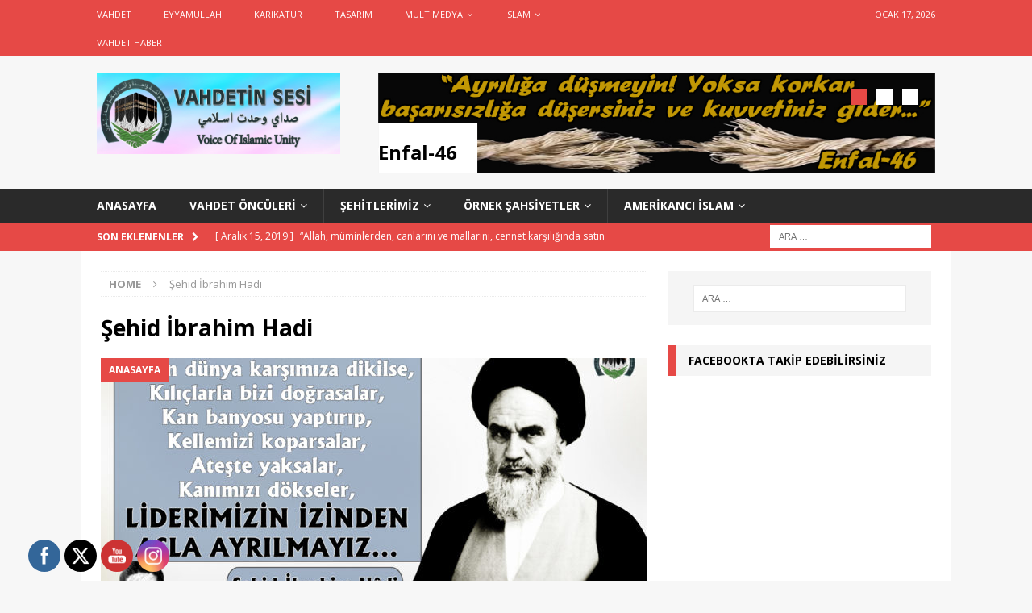

--- FILE ---
content_type: text/html; charset=UTF-8
request_url: http://vahdetinsesi.com/tag/sehid-ibrahim-hadi/
body_size: 15184
content:
<!DOCTYPE html>
<html class="no-js mh-one-sb" lang="tr">
<head>
<meta charset="UTF-8">
<meta name="viewport" content="width=device-width, initial-scale=1.0">
<link rel="profile" href="http://gmpg.org/xfn/11" />
<title>Şehid İbrahim Hadi &#8211; Vahdetin Sesi</title>
<meta name='robots' content='max-image-preview:large' />
	<style>img:is([sizes="auto" i], [sizes^="auto," i]) { contain-intrinsic-size: 3000px 1500px }</style>
	<link rel='dns-prefetch' href='//fonts.googleapis.com' />
<link rel="alternate" type="application/rss+xml" title="Vahdetin Sesi &raquo; akışı" href="http://vahdetinsesi.com/feed/" />
<link rel="alternate" type="application/rss+xml" title="Vahdetin Sesi &raquo; yorum akışı" href="http://vahdetinsesi.com/comments/feed/" />
<link rel="alternate" type="application/rss+xml" title="Vahdetin Sesi &raquo; Şehid İbrahim Hadi etiket akışı" href="http://vahdetinsesi.com/tag/sehid-ibrahim-hadi/feed/" />
<script type="text/javascript">
/* <![CDATA[ */
window._wpemojiSettings = {"baseUrl":"https:\/\/s.w.org\/images\/core\/emoji\/16.0.1\/72x72\/","ext":".png","svgUrl":"https:\/\/s.w.org\/images\/core\/emoji\/16.0.1\/svg\/","svgExt":".svg","source":{"concatemoji":"http:\/\/vahdetinsesi.com\/wp-includes\/js\/wp-emoji-release.min.js?ver=6.8.3"}};
/*! This file is auto-generated */
!function(s,n){var o,i,e;function c(e){try{var t={supportTests:e,timestamp:(new Date).valueOf()};sessionStorage.setItem(o,JSON.stringify(t))}catch(e){}}function p(e,t,n){e.clearRect(0,0,e.canvas.width,e.canvas.height),e.fillText(t,0,0);var t=new Uint32Array(e.getImageData(0,0,e.canvas.width,e.canvas.height).data),a=(e.clearRect(0,0,e.canvas.width,e.canvas.height),e.fillText(n,0,0),new Uint32Array(e.getImageData(0,0,e.canvas.width,e.canvas.height).data));return t.every(function(e,t){return e===a[t]})}function u(e,t){e.clearRect(0,0,e.canvas.width,e.canvas.height),e.fillText(t,0,0);for(var n=e.getImageData(16,16,1,1),a=0;a<n.data.length;a++)if(0!==n.data[a])return!1;return!0}function f(e,t,n,a){switch(t){case"flag":return n(e,"\ud83c\udff3\ufe0f\u200d\u26a7\ufe0f","\ud83c\udff3\ufe0f\u200b\u26a7\ufe0f")?!1:!n(e,"\ud83c\udde8\ud83c\uddf6","\ud83c\udde8\u200b\ud83c\uddf6")&&!n(e,"\ud83c\udff4\udb40\udc67\udb40\udc62\udb40\udc65\udb40\udc6e\udb40\udc67\udb40\udc7f","\ud83c\udff4\u200b\udb40\udc67\u200b\udb40\udc62\u200b\udb40\udc65\u200b\udb40\udc6e\u200b\udb40\udc67\u200b\udb40\udc7f");case"emoji":return!a(e,"\ud83e\udedf")}return!1}function g(e,t,n,a){var r="undefined"!=typeof WorkerGlobalScope&&self instanceof WorkerGlobalScope?new OffscreenCanvas(300,150):s.createElement("canvas"),o=r.getContext("2d",{willReadFrequently:!0}),i=(o.textBaseline="top",o.font="600 32px Arial",{});return e.forEach(function(e){i[e]=t(o,e,n,a)}),i}function t(e){var t=s.createElement("script");t.src=e,t.defer=!0,s.head.appendChild(t)}"undefined"!=typeof Promise&&(o="wpEmojiSettingsSupports",i=["flag","emoji"],n.supports={everything:!0,everythingExceptFlag:!0},e=new Promise(function(e){s.addEventListener("DOMContentLoaded",e,{once:!0})}),new Promise(function(t){var n=function(){try{var e=JSON.parse(sessionStorage.getItem(o));if("object"==typeof e&&"number"==typeof e.timestamp&&(new Date).valueOf()<e.timestamp+604800&&"object"==typeof e.supportTests)return e.supportTests}catch(e){}return null}();if(!n){if("undefined"!=typeof Worker&&"undefined"!=typeof OffscreenCanvas&&"undefined"!=typeof URL&&URL.createObjectURL&&"undefined"!=typeof Blob)try{var e="postMessage("+g.toString()+"("+[JSON.stringify(i),f.toString(),p.toString(),u.toString()].join(",")+"));",a=new Blob([e],{type:"text/javascript"}),r=new Worker(URL.createObjectURL(a),{name:"wpTestEmojiSupports"});return void(r.onmessage=function(e){c(n=e.data),r.terminate(),t(n)})}catch(e){}c(n=g(i,f,p,u))}t(n)}).then(function(e){for(var t in e)n.supports[t]=e[t],n.supports.everything=n.supports.everything&&n.supports[t],"flag"!==t&&(n.supports.everythingExceptFlag=n.supports.everythingExceptFlag&&n.supports[t]);n.supports.everythingExceptFlag=n.supports.everythingExceptFlag&&!n.supports.flag,n.DOMReady=!1,n.readyCallback=function(){n.DOMReady=!0}}).then(function(){return e}).then(function(){var e;n.supports.everything||(n.readyCallback(),(e=n.source||{}).concatemoji?t(e.concatemoji):e.wpemoji&&e.twemoji&&(t(e.twemoji),t(e.wpemoji)))}))}((window,document),window._wpemojiSettings);
/* ]]> */
</script>
<style id='wp-emoji-styles-inline-css' type='text/css'>

	img.wp-smiley, img.emoji {
		display: inline !important;
		border: none !important;
		box-shadow: none !important;
		height: 1em !important;
		width: 1em !important;
		margin: 0 0.07em !important;
		vertical-align: -0.1em !important;
		background: none !important;
		padding: 0 !important;
	}
</style>
<link rel='stylesheet' id='wp-block-library-css' href='http://vahdetinsesi.com/wp-includes/css/dist/block-library/style.min.css?ver=6.8.3' type='text/css' media='all' />
<style id='classic-theme-styles-inline-css' type='text/css'>
/*! This file is auto-generated */
.wp-block-button__link{color:#fff;background-color:#32373c;border-radius:9999px;box-shadow:none;text-decoration:none;padding:calc(.667em + 2px) calc(1.333em + 2px);font-size:1.125em}.wp-block-file__button{background:#32373c;color:#fff;text-decoration:none}
</style>
<style id='global-styles-inline-css' type='text/css'>
:root{--wp--preset--aspect-ratio--square: 1;--wp--preset--aspect-ratio--4-3: 4/3;--wp--preset--aspect-ratio--3-4: 3/4;--wp--preset--aspect-ratio--3-2: 3/2;--wp--preset--aspect-ratio--2-3: 2/3;--wp--preset--aspect-ratio--16-9: 16/9;--wp--preset--aspect-ratio--9-16: 9/16;--wp--preset--color--black: #000000;--wp--preset--color--cyan-bluish-gray: #abb8c3;--wp--preset--color--white: #ffffff;--wp--preset--color--pale-pink: #f78da7;--wp--preset--color--vivid-red: #cf2e2e;--wp--preset--color--luminous-vivid-orange: #ff6900;--wp--preset--color--luminous-vivid-amber: #fcb900;--wp--preset--color--light-green-cyan: #7bdcb5;--wp--preset--color--vivid-green-cyan: #00d084;--wp--preset--color--pale-cyan-blue: #8ed1fc;--wp--preset--color--vivid-cyan-blue: #0693e3;--wp--preset--color--vivid-purple: #9b51e0;--wp--preset--gradient--vivid-cyan-blue-to-vivid-purple: linear-gradient(135deg,rgba(6,147,227,1) 0%,rgb(155,81,224) 100%);--wp--preset--gradient--light-green-cyan-to-vivid-green-cyan: linear-gradient(135deg,rgb(122,220,180) 0%,rgb(0,208,130) 100%);--wp--preset--gradient--luminous-vivid-amber-to-luminous-vivid-orange: linear-gradient(135deg,rgba(252,185,0,1) 0%,rgba(255,105,0,1) 100%);--wp--preset--gradient--luminous-vivid-orange-to-vivid-red: linear-gradient(135deg,rgba(255,105,0,1) 0%,rgb(207,46,46) 100%);--wp--preset--gradient--very-light-gray-to-cyan-bluish-gray: linear-gradient(135deg,rgb(238,238,238) 0%,rgb(169,184,195) 100%);--wp--preset--gradient--cool-to-warm-spectrum: linear-gradient(135deg,rgb(74,234,220) 0%,rgb(151,120,209) 20%,rgb(207,42,186) 40%,rgb(238,44,130) 60%,rgb(251,105,98) 80%,rgb(254,248,76) 100%);--wp--preset--gradient--blush-light-purple: linear-gradient(135deg,rgb(255,206,236) 0%,rgb(152,150,240) 100%);--wp--preset--gradient--blush-bordeaux: linear-gradient(135deg,rgb(254,205,165) 0%,rgb(254,45,45) 50%,rgb(107,0,62) 100%);--wp--preset--gradient--luminous-dusk: linear-gradient(135deg,rgb(255,203,112) 0%,rgb(199,81,192) 50%,rgb(65,88,208) 100%);--wp--preset--gradient--pale-ocean: linear-gradient(135deg,rgb(255,245,203) 0%,rgb(182,227,212) 50%,rgb(51,167,181) 100%);--wp--preset--gradient--electric-grass: linear-gradient(135deg,rgb(202,248,128) 0%,rgb(113,206,126) 100%);--wp--preset--gradient--midnight: linear-gradient(135deg,rgb(2,3,129) 0%,rgb(40,116,252) 100%);--wp--preset--font-size--small: 13px;--wp--preset--font-size--medium: 20px;--wp--preset--font-size--large: 36px;--wp--preset--font-size--x-large: 42px;--wp--preset--spacing--20: 0.44rem;--wp--preset--spacing--30: 0.67rem;--wp--preset--spacing--40: 1rem;--wp--preset--spacing--50: 1.5rem;--wp--preset--spacing--60: 2.25rem;--wp--preset--spacing--70: 3.38rem;--wp--preset--spacing--80: 5.06rem;--wp--preset--shadow--natural: 6px 6px 9px rgba(0, 0, 0, 0.2);--wp--preset--shadow--deep: 12px 12px 50px rgba(0, 0, 0, 0.4);--wp--preset--shadow--sharp: 6px 6px 0px rgba(0, 0, 0, 0.2);--wp--preset--shadow--outlined: 6px 6px 0px -3px rgba(255, 255, 255, 1), 6px 6px rgba(0, 0, 0, 1);--wp--preset--shadow--crisp: 6px 6px 0px rgba(0, 0, 0, 1);}:where(.is-layout-flex){gap: 0.5em;}:where(.is-layout-grid){gap: 0.5em;}body .is-layout-flex{display: flex;}.is-layout-flex{flex-wrap: wrap;align-items: center;}.is-layout-flex > :is(*, div){margin: 0;}body .is-layout-grid{display: grid;}.is-layout-grid > :is(*, div){margin: 0;}:where(.wp-block-columns.is-layout-flex){gap: 2em;}:where(.wp-block-columns.is-layout-grid){gap: 2em;}:where(.wp-block-post-template.is-layout-flex){gap: 1.25em;}:where(.wp-block-post-template.is-layout-grid){gap: 1.25em;}.has-black-color{color: var(--wp--preset--color--black) !important;}.has-cyan-bluish-gray-color{color: var(--wp--preset--color--cyan-bluish-gray) !important;}.has-white-color{color: var(--wp--preset--color--white) !important;}.has-pale-pink-color{color: var(--wp--preset--color--pale-pink) !important;}.has-vivid-red-color{color: var(--wp--preset--color--vivid-red) !important;}.has-luminous-vivid-orange-color{color: var(--wp--preset--color--luminous-vivid-orange) !important;}.has-luminous-vivid-amber-color{color: var(--wp--preset--color--luminous-vivid-amber) !important;}.has-light-green-cyan-color{color: var(--wp--preset--color--light-green-cyan) !important;}.has-vivid-green-cyan-color{color: var(--wp--preset--color--vivid-green-cyan) !important;}.has-pale-cyan-blue-color{color: var(--wp--preset--color--pale-cyan-blue) !important;}.has-vivid-cyan-blue-color{color: var(--wp--preset--color--vivid-cyan-blue) !important;}.has-vivid-purple-color{color: var(--wp--preset--color--vivid-purple) !important;}.has-black-background-color{background-color: var(--wp--preset--color--black) !important;}.has-cyan-bluish-gray-background-color{background-color: var(--wp--preset--color--cyan-bluish-gray) !important;}.has-white-background-color{background-color: var(--wp--preset--color--white) !important;}.has-pale-pink-background-color{background-color: var(--wp--preset--color--pale-pink) !important;}.has-vivid-red-background-color{background-color: var(--wp--preset--color--vivid-red) !important;}.has-luminous-vivid-orange-background-color{background-color: var(--wp--preset--color--luminous-vivid-orange) !important;}.has-luminous-vivid-amber-background-color{background-color: var(--wp--preset--color--luminous-vivid-amber) !important;}.has-light-green-cyan-background-color{background-color: var(--wp--preset--color--light-green-cyan) !important;}.has-vivid-green-cyan-background-color{background-color: var(--wp--preset--color--vivid-green-cyan) !important;}.has-pale-cyan-blue-background-color{background-color: var(--wp--preset--color--pale-cyan-blue) !important;}.has-vivid-cyan-blue-background-color{background-color: var(--wp--preset--color--vivid-cyan-blue) !important;}.has-vivid-purple-background-color{background-color: var(--wp--preset--color--vivid-purple) !important;}.has-black-border-color{border-color: var(--wp--preset--color--black) !important;}.has-cyan-bluish-gray-border-color{border-color: var(--wp--preset--color--cyan-bluish-gray) !important;}.has-white-border-color{border-color: var(--wp--preset--color--white) !important;}.has-pale-pink-border-color{border-color: var(--wp--preset--color--pale-pink) !important;}.has-vivid-red-border-color{border-color: var(--wp--preset--color--vivid-red) !important;}.has-luminous-vivid-orange-border-color{border-color: var(--wp--preset--color--luminous-vivid-orange) !important;}.has-luminous-vivid-amber-border-color{border-color: var(--wp--preset--color--luminous-vivid-amber) !important;}.has-light-green-cyan-border-color{border-color: var(--wp--preset--color--light-green-cyan) !important;}.has-vivid-green-cyan-border-color{border-color: var(--wp--preset--color--vivid-green-cyan) !important;}.has-pale-cyan-blue-border-color{border-color: var(--wp--preset--color--pale-cyan-blue) !important;}.has-vivid-cyan-blue-border-color{border-color: var(--wp--preset--color--vivid-cyan-blue) !important;}.has-vivid-purple-border-color{border-color: var(--wp--preset--color--vivid-purple) !important;}.has-vivid-cyan-blue-to-vivid-purple-gradient-background{background: var(--wp--preset--gradient--vivid-cyan-blue-to-vivid-purple) !important;}.has-light-green-cyan-to-vivid-green-cyan-gradient-background{background: var(--wp--preset--gradient--light-green-cyan-to-vivid-green-cyan) !important;}.has-luminous-vivid-amber-to-luminous-vivid-orange-gradient-background{background: var(--wp--preset--gradient--luminous-vivid-amber-to-luminous-vivid-orange) !important;}.has-luminous-vivid-orange-to-vivid-red-gradient-background{background: var(--wp--preset--gradient--luminous-vivid-orange-to-vivid-red) !important;}.has-very-light-gray-to-cyan-bluish-gray-gradient-background{background: var(--wp--preset--gradient--very-light-gray-to-cyan-bluish-gray) !important;}.has-cool-to-warm-spectrum-gradient-background{background: var(--wp--preset--gradient--cool-to-warm-spectrum) !important;}.has-blush-light-purple-gradient-background{background: var(--wp--preset--gradient--blush-light-purple) !important;}.has-blush-bordeaux-gradient-background{background: var(--wp--preset--gradient--blush-bordeaux) !important;}.has-luminous-dusk-gradient-background{background: var(--wp--preset--gradient--luminous-dusk) !important;}.has-pale-ocean-gradient-background{background: var(--wp--preset--gradient--pale-ocean) !important;}.has-electric-grass-gradient-background{background: var(--wp--preset--gradient--electric-grass) !important;}.has-midnight-gradient-background{background: var(--wp--preset--gradient--midnight) !important;}.has-small-font-size{font-size: var(--wp--preset--font-size--small) !important;}.has-medium-font-size{font-size: var(--wp--preset--font-size--medium) !important;}.has-large-font-size{font-size: var(--wp--preset--font-size--large) !important;}.has-x-large-font-size{font-size: var(--wp--preset--font-size--x-large) !important;}
:where(.wp-block-post-template.is-layout-flex){gap: 1.25em;}:where(.wp-block-post-template.is-layout-grid){gap: 1.25em;}
:where(.wp-block-columns.is-layout-flex){gap: 2em;}:where(.wp-block-columns.is-layout-grid){gap: 2em;}
:root :where(.wp-block-pullquote){font-size: 1.5em;line-height: 1.6;}
</style>
<link rel='stylesheet' id='SFSImainCss-css' href='http://vahdetinsesi.com/wp-content/plugins/ultimate-social-media-icons/css/sfsi-style.css?ver=2.9.6' type='text/css' media='all' />
<link rel='stylesheet' id='mh-magazine-css' href='http://vahdetinsesi.com/wp-content/themes/mh-magazine/style.css?ver=3.8.4' type='text/css' media='all' />
<link rel='stylesheet' id='mh-font-awesome-css' href='http://vahdetinsesi.com/wp-content/themes/mh-magazine/includes/font-awesome.min.css' type='text/css' media='all' />
<link rel='stylesheet' id='mh-google-fonts-css' href='https://fonts.googleapis.com/css?family=Open+Sans:300,400,400italic,600,700' type='text/css' media='all' />
<script type="text/javascript" src="http://vahdetinsesi.com/wp-includes/js/jquery/jquery.min.js?ver=3.7.1" id="jquery-core-js"></script>
<script type="text/javascript" src="http://vahdetinsesi.com/wp-includes/js/jquery/jquery-migrate.min.js?ver=3.4.1" id="jquery-migrate-js"></script>
<script type="text/javascript" src="http://vahdetinsesi.com/wp-content/themes/mh-magazine/js/scripts.js?ver=3.8.4" id="mh-scripts-js"></script>
<link rel="https://api.w.org/" href="http://vahdetinsesi.com/wp-json/" /><link rel="alternate" title="JSON" type="application/json" href="http://vahdetinsesi.com/wp-json/wp/v2/tags/698" /><link rel="EditURI" type="application/rsd+xml" title="RSD" href="http://vahdetinsesi.com/xmlrpc.php?rsd" />
<meta name="generator" content="WordPress 6.8.3" />
<meta name="follow.[base64]" content="9c7JJ0F92Z3FQ0FJ0rdf"/><meta property="og:image" content="http://vahdetinsesi.com/wp-content/uploads/2019/08/liderimizinizindenaslaayrılmayız.jpg" data-id="sfsi"><meta property="twitter:card" content="summary_large_image" data-id="sfsi"><meta property="twitter:image" content="http://vahdetinsesi.com/wp-content/uploads/2019/08/liderimizinizindenaslaayrılmayız.jpg" data-id="sfsi"><meta property="og:image:type" content="" data-id="sfsi" /><meta property="og:image:width" content="1900" data-id="sfsi" /><meta property="og:image:height" content="1240" data-id="sfsi" /><meta property="og:url" content="http://vahdetinsesi.com/tasarim/liderimizin-izinden-asla-ayrilmayiz-sehid-ibrahim-hadi/" data-id="sfsi" /><meta property="og:description" content="
Bütün dünya karşımıza dikilse, Kılıçlarla bizi doğrasalar, Kan banyosu yaptırıp, Kellemizi koparsalar, Ateşte yaksalar, Kanımızı dökseler,



LİDERİMİZİN İZİNDEN ASLA AYRILMAYIZ…



Meçhul Şehid İbrahim Hâdi




" data-id="sfsi" /><meta property="og:title" content="Liderimizin İzinden Asla Ayrılmayız-Şehid İbrahim Hâdi" data-id="sfsi" /><!-- Analytics by WP Statistics - https://wp-statistics.com -->
<!--[if lt IE 9]>
<script src="http://vahdetinsesi.com/wp-content/themes/mh-magazine/js/css3-mediaqueries.js"></script>
<![endif]-->
<style type="text/css">.recentcomments a{display:inline !important;padding:0 !important;margin:0 !important;}</style><link rel="icon" href="http://vahdetinsesi.com/wp-content/uploads/2019/08/cropped-vahdetinsesi-yeni-logo-32x32.jpg" sizes="32x32" />
<link rel="icon" href="http://vahdetinsesi.com/wp-content/uploads/2019/08/cropped-vahdetinsesi-yeni-logo-192x192.jpg" sizes="192x192" />
<link rel="apple-touch-icon" href="http://vahdetinsesi.com/wp-content/uploads/2019/08/cropped-vahdetinsesi-yeni-logo-180x180.jpg" />
<meta name="msapplication-TileImage" content="http://vahdetinsesi.com/wp-content/uploads/2019/08/cropped-vahdetinsesi-yeni-logo-270x270.jpg" />
</head>
<body id="mh-mobile" class="archive tag tag-sehid-ibrahim-hadi tag-698 wp-custom-logo wp-theme-mh-magazine sfsi_actvite_theme_flat mh-wide-layout mh-right-sb mh-loop-layout5 mh-widget-layout3 mh-header-transparent" itemscope="itemscope" itemtype="http://schema.org/WebPage">
<div class="mh-header-nav-mobile clearfix"></div>
	<div class="mh-preheader">
    	<div class="mh-container mh-container-inner mh-row clearfix">
							<div class="mh-header-bar-content mh-header-bar-top-left mh-col-2-3 clearfix">
											<nav class="mh-navigation mh-header-nav mh-header-nav-top clearfix" itemscope="itemscope" itemtype="http://schema.org/SiteNavigationElement">
							<div class="menu-menu2-container"><ul id="menu-menu2" class="menu"><li id="menu-item-434" class="menu-item menu-item-type-taxonomy menu-item-object-category menu-item-434"><a href="http://vahdetinsesi.com/category/vahdet/">Vahdet</a></li>
<li id="menu-item-120" class="menu-item menu-item-type-taxonomy menu-item-object-category menu-item-120"><a href="http://vahdetinsesi.com/category/eyyamullah/">Eyyamullah</a></li>
<li id="menu-item-122" class="menu-item menu-item-type-taxonomy menu-item-object-category menu-item-122"><a href="http://vahdetinsesi.com/category/karikatur/">Karikatür</a></li>
<li id="menu-item-123" class="menu-item menu-item-type-taxonomy menu-item-object-category menu-item-123"><a href="http://vahdetinsesi.com/category/tasarim/">Tasarım</a></li>
<li id="menu-item-438" class="menu-item menu-item-type-taxonomy menu-item-object-category menu-item-has-children menu-item-438"><a href="http://vahdetinsesi.com/category/multimedya/">Multimedya</a>
<ul class="sub-menu">
	<li id="menu-item-124" class="menu-item menu-item-type-taxonomy menu-item-object-category menu-item-124"><a href="http://vahdetinsesi.com/category/video/">Video</a></li>
	<li id="menu-item-436" class="menu-item menu-item-type-taxonomy menu-item-object-category menu-item-436"><a href="http://vahdetinsesi.com/category/film/">Film</a></li>
	<li id="menu-item-435" class="menu-item menu-item-type-taxonomy menu-item-object-category menu-item-435"><a href="http://vahdetinsesi.com/category/belgesel/">Belgesel</a></li>
	<li id="menu-item-437" class="menu-item menu-item-type-taxonomy menu-item-object-category menu-item-437"><a href="http://vahdetinsesi.com/category/klip-mars/">Klip-Marş</a></li>
</ul>
</li>
<li id="menu-item-447" class="menu-item menu-item-type-taxonomy menu-item-object-category menu-item-has-children menu-item-447"><a href="http://vahdetinsesi.com/category/islam/">İslam</a>
<ul class="sub-menu">
	<li id="menu-item-460" class="menu-item menu-item-type-taxonomy menu-item-object-category menu-item-460"><a href="http://vahdetinsesi.com/category/peygamberler-tarihi/">Peygamberler Tarihi</a></li>
	<li id="menu-item-459" class="menu-item menu-item-type-taxonomy menu-item-object-category menu-item-459"><a href="http://vahdetinsesi.com/category/islam-tarihi/">İslam Tarihi</a></li>
	<li id="menu-item-446" class="menu-item menu-item-type-taxonomy menu-item-object-category menu-item-446"><a href="http://vahdetinsesi.com/category/siyer-i-nebi/">Siyer-i Nebi</a></li>
	<li id="menu-item-445" class="menu-item menu-item-type-taxonomy menu-item-object-category menu-item-445"><a href="http://vahdetinsesi.com/category/ehl-i-beyt/">Ehl-i Beyt</a></li>
	<li id="menu-item-461" class="menu-item menu-item-type-taxonomy menu-item-object-category menu-item-461"><a href="http://vahdetinsesi.com/category/ornek-islam-kadinlari/">Örnek İslam Kadınları</a></li>
	<li id="menu-item-452" class="menu-item menu-item-type-taxonomy menu-item-object-category menu-item-452"><a href="http://vahdetinsesi.com/category/kuran-i-kerim/">Kur&#8217;an-ı Kerim</a></li>
	<li id="menu-item-450" class="menu-item menu-item-type-taxonomy menu-item-object-category menu-item-450"><a href="http://vahdetinsesi.com/category/dua/">Dua-Niyaz-Münacaat</a></li>
</ul>
</li>
<li id="menu-item-455" class="menu-item menu-item-type-taxonomy menu-item-object-category menu-item-455"><a href="http://vahdetinsesi.com/category/vahdet-haber/">Vahdet Haber</a></li>
</ul></div>						</nav>
									</div>
										<div class="mh-header-bar-content mh-header-bar-top-right mh-col-1-3 clearfix">
											<div class="mh-header-date mh-header-date-top">
							Ocak 17, 2026						</div>
									</div>
					</div>
	</div>
<header class="mh-header" itemscope="itemscope" itemtype="http://schema.org/WPHeader">
	<div class="mh-container mh-container-inner clearfix">
		<div class="mh-custom-header clearfix">
<div class="mh-header-columns mh-row clearfix">
<div class="mh-col-1-3 mh-site-identity">
<div class="mh-site-logo" role="banner" itemscope="itemscope" itemtype="http://schema.org/Brand">
<a href="http://vahdetinsesi.com/" class="custom-logo-link" rel="home"><img width="3000" height="1000" src="http://vahdetinsesi.com/wp-content/uploads/2019/05/vahdetin-sesi2.jpg" class="custom-logo" alt="Vahdetin Sesi" decoding="async" fetchpriority="high" srcset="http://vahdetinsesi.com/wp-content/uploads/2019/05/vahdetin-sesi2.jpg 3000w, http://vahdetinsesi.com/wp-content/uploads/2019/05/vahdetin-sesi2-300x100.jpg 300w, http://vahdetinsesi.com/wp-content/uploads/2019/05/vahdetin-sesi2-768x256.jpg 768w, http://vahdetinsesi.com/wp-content/uploads/2019/05/vahdetin-sesi2-1024x341.jpg 1024w" sizes="(max-width: 3000px) 100vw, 3000px" /></a></div>
</div>
<aside class="mh-col-2-3 mh-header-widget-2">
<div id="mh_magazine_slider-13" class="mh-widget mh-header-2 mh_magazine_slider">        	<div class="flexslider mh-slider-widget mh-slider-large mh-slider-layout4">
				<ul class="slides">						<li class="mh-slider-item">
							<article class="post-147 post type-post status-publish format-image has-post-thumbnail category-kuran-i-kerim category-ust-tasarim post_format-post-format-image">
								<a href="http://vahdetinsesi.com/ust-tasarim/enfal-46/" title="Enfal-46"><img width="900" height="162" src="http://vahdetinsesi.com/wp-content/uploads/2018/04/enfal46.jpg" class="attachment-mh-magazine-slider size-mh-magazine-slider wp-post-image" alt="" decoding="async" srcset="http://vahdetinsesi.com/wp-content/uploads/2018/04/enfal46.jpg 900w, http://vahdetinsesi.com/wp-content/uploads/2018/04/enfal46-300x54.jpg 300w, http://vahdetinsesi.com/wp-content/uploads/2018/04/enfal46-768x138.jpg 768w" sizes="(max-width: 900px) 100vw, 900px" />								</a>
								<div class="mh-image-caption mh-slider-category">
									Kur&#039;an-ı Kerim								</div>
								<div class="mh-slider-caption">
									<div class="mh-slider-content">
										<h2 class="mh-slider-title">
											<a href="http://vahdetinsesi.com/ust-tasarim/enfal-46/" title="Enfal-46">
												Enfal-46											</a>
										</h2>
																					<div class="mh-excerpt"></div>																			</div>
								</div>
							</article>
						</li>						<li class="mh-slider-item">
							<article class="post-144 post type-post status-publish format-image has-post-thumbnail category-kuran-i-kerim category-ust-tasarim post_format-post-format-image">
								<a href="http://vahdetinsesi.com/ust-tasarim/hucurat-10/" title="Hucurat-10"><img width="900" height="162" src="http://vahdetinsesi.com/wp-content/uploads/2018/04/hucurat10.jpg" class="attachment-mh-magazine-slider size-mh-magazine-slider wp-post-image" alt="" decoding="async" srcset="http://vahdetinsesi.com/wp-content/uploads/2018/04/hucurat10.jpg 900w, http://vahdetinsesi.com/wp-content/uploads/2018/04/hucurat10-300x54.jpg 300w, http://vahdetinsesi.com/wp-content/uploads/2018/04/hucurat10-768x138.jpg 768w" sizes="(max-width: 900px) 100vw, 900px" />								</a>
								<div class="mh-image-caption mh-slider-category">
									Kur&#039;an-ı Kerim								</div>
								<div class="mh-slider-caption">
									<div class="mh-slider-content">
										<h2 class="mh-slider-title">
											<a href="http://vahdetinsesi.com/ust-tasarim/hucurat-10/" title="Hucurat-10">
												Hucurat-10											</a>
										</h2>
																					<div class="mh-excerpt"></div>																			</div>
								</div>
							</article>
						</li>						<li class="mh-slider-item">
							<article class="post-135 post type-post status-publish format-image has-post-thumbnail category-kuran-i-kerim category-ust-tasarim post_format-post-format-image">
								<a href="http://vahdetinsesi.com/ust-tasarim/ali-imran-103/" title="Âli İmran-103"><img width="900" height="162" src="http://vahdetinsesi.com/wp-content/uploads/2018/04/allahın-ipi2.jpg" class="attachment-mh-magazine-slider size-mh-magazine-slider wp-post-image" alt="" decoding="async" srcset="http://vahdetinsesi.com/wp-content/uploads/2018/04/allahın-ipi2.jpg 900w, http://vahdetinsesi.com/wp-content/uploads/2018/04/allahın-ipi2-300x54.jpg 300w, http://vahdetinsesi.com/wp-content/uploads/2018/04/allahın-ipi2-768x138.jpg 768w" sizes="(max-width: 900px) 100vw, 900px" />								</a>
								<div class="mh-image-caption mh-slider-category">
									Kur&#039;an-ı Kerim								</div>
								<div class="mh-slider-caption">
									<div class="mh-slider-content">
										<h2 class="mh-slider-title">
											<a href="http://vahdetinsesi.com/ust-tasarim/ali-imran-103/" title="Âli İmran-103">
												Âli İmran-103											</a>
										</h2>
																					<div class="mh-excerpt"></div>																			</div>
								</div>
							</article>
						</li>				</ul>
			</div></div></aside>
</div>
</div>
	</div>
	<div class="mh-main-nav-wrap">
		<nav class="mh-navigation mh-main-nav mh-container mh-container-inner clearfix" itemscope="itemscope" itemtype="http://schema.org/SiteNavigationElement">
			<div class="menu-menu1-container"><ul id="menu-menu1" class="menu"><li id="menu-item-383" class="menu-item menu-item-type-post_type menu-item-object-page menu-item-home menu-item-383"><a href="http://vahdetinsesi.com/">ANASAYFA</a></li>
<li id="menu-item-440" class="menu-item menu-item-type-taxonomy menu-item-object-category menu-item-has-children menu-item-440"><a href="http://vahdetinsesi.com/category/vahdet-onculeri/">Vahdet Öncüleri</a>
<ul class="sub-menu">
	<li id="menu-item-413" class="menu-item menu-item-type-taxonomy menu-item-object-category menu-item-413"><a href="http://vahdetinsesi.com/category/ustad-bediuzzaman-said-nursi/">ÜSTAD BEDİÜZZAMAN SAİD NURSİ</a></li>
	<li id="menu-item-407" class="menu-item menu-item-type-taxonomy menu-item-object-category menu-item-407"><a href="http://vahdetinsesi.com/category/imam-ruhullah-humeyni/">İMAM RUHULLAH HUMEYNİ</a></li>
	<li id="menu-item-406" class="menu-item menu-item-type-taxonomy menu-item-object-category menu-item-406"><a href="http://vahdetinsesi.com/category/imam-ali-hamaney/">İMAM ALİ HAMANEY</a></li>
	<li id="menu-item-405" class="menu-item menu-item-type-taxonomy menu-item-object-category menu-item-405"><a href="http://vahdetinsesi.com/category/hizbullah-hakverdi/">ÜSTÂD HİZBULLAH HAKVERDİ</a></li>
	<li id="menu-item-412" class="menu-item menu-item-type-taxonomy menu-item-object-category menu-item-412"><a href="http://vahdetinsesi.com/category/seyyid-m-huseyin-fadlullah/">SEYYİD M. HÜSEYİN FADLULLAH</a></li>
	<li id="menu-item-411" class="menu-item menu-item-type-taxonomy menu-item-object-category menu-item-411"><a href="http://vahdetinsesi.com/category/seyyid-hasan-nasrallah/">SEYYİD HASAN NASRALLAH</a></li>
	<li id="menu-item-410" class="menu-item menu-item-type-taxonomy menu-item-object-category menu-item-410"><a href="http://vahdetinsesi.com/category/seyyid-hasan-humeyni/">SEYYİD HASAN HUMEYNİ</a></li>
	<li id="menu-item-409" class="menu-item menu-item-type-taxonomy menu-item-object-category menu-item-409"><a href="http://vahdetinsesi.com/category/seyyid-ali-sistani/">SEYYİD ALİ SİSTANİ</a></li>
	<li id="menu-item-408" class="menu-item menu-item-type-taxonomy menu-item-object-category menu-item-408"><a href="http://vahdetinsesi.com/category/seyh-ibrahim-zakzaki/">ŞEYH İBRAHİM ZAKZAKİ</a></li>
</ul>
</li>
<li id="menu-item-125" class="menu-item menu-item-type-taxonomy menu-item-object-category menu-item-has-children menu-item-125"><a href="http://vahdetinsesi.com/category/sehitlerimiz/">Şehitlerimiz</a>
<ul class="sub-menu">
	<li id="menu-item-402" class="menu-item menu-item-type-taxonomy menu-item-object-category menu-item-402"><a href="http://vahdetinsesi.com/category/seyh-ahmet-yasin/">ŞEYH AHMET YASİN</a></li>
	<li id="menu-item-403" class="menu-item menu-item-type-taxonomy menu-item-object-category menu-item-403"><a href="http://vahdetinsesi.com/category/seyyid-kutub/">SEYYİD KUTUB</a></li>
	<li id="menu-item-377" class="menu-item menu-item-type-taxonomy menu-item-object-category menu-item-377"><a href="http://vahdetinsesi.com/category/abbas-musavi/">ABBAS MUSAVİ</a></li>
	<li id="menu-item-378" class="menu-item menu-item-type-taxonomy menu-item-object-category menu-item-378"><a href="http://vahdetinsesi.com/category/malcom-x/">MALCOM X</a></li>
	<li id="menu-item-379" class="menu-item menu-item-type-taxonomy menu-item-object-category menu-item-379"><a href="http://vahdetinsesi.com/category/metin-yuksel/">METİN YÜKSEL</a></li>
	<li id="menu-item-401" class="menu-item menu-item-type-taxonomy menu-item-object-category menu-item-401"><a href="http://vahdetinsesi.com/category/ramazan-el-buti/">RAMAZAN EL-BUTİ</a></li>
	<li id="menu-item-393" class="menu-item menu-item-type-taxonomy menu-item-object-category menu-item-393"><a href="http://vahdetinsesi.com/category/imam-musa-sadr/">İMAM MUSA SADR</a></li>
	<li id="menu-item-388" class="menu-item menu-item-type-taxonomy menu-item-object-category menu-item-388"><a href="http://vahdetinsesi.com/category/ali-seriati/">ALİ ŞERİATİ</a></li>
	<li id="menu-item-389" class="menu-item menu-item-type-taxonomy menu-item-object-category menu-item-389"><a href="http://vahdetinsesi.com/category/ayetullah-nemr/">AYETULLAH NEMR</a></li>
	<li id="menu-item-390" class="menu-item menu-item-type-taxonomy menu-item-object-category menu-item-390"><a href="http://vahdetinsesi.com/category/fethi-sikaki/">FETHİ ŞİKAKİ</a></li>
	<li id="menu-item-391" class="menu-item menu-item-type-taxonomy menu-item-object-category menu-item-391"><a href="http://vahdetinsesi.com/category/hasan-el-benna/">HASAN EL-BENNA</a></li>
	<li id="menu-item-392" class="menu-item menu-item-type-taxonomy menu-item-object-category menu-item-392"><a href="http://vahdetinsesi.com/category/imad-mugniye/">İMAD MUĞNİYE</a></li>
	<li id="menu-item-394" class="menu-item menu-item-type-taxonomy menu-item-object-category menu-item-394"><a href="http://vahdetinsesi.com/category/muhammed-bakir-es-sadr/">MUHAMMED BAKIR ES-SADR</a></li>
	<li id="menu-item-395" class="menu-item menu-item-type-taxonomy menu-item-object-category menu-item-395"><a href="http://vahdetinsesi.com/category/muhammed-huseyin-behesti/">MUHAMMED HÜSEYİN BEHEŞTİ</a></li>
	<li id="menu-item-396" class="menu-item menu-item-type-taxonomy menu-item-object-category menu-item-396"><a href="http://vahdetinsesi.com/category/murtaza-mutahari/">MURTAZA MUTAHARİ</a></li>
	<li id="menu-item-397" class="menu-item menu-item-type-taxonomy menu-item-object-category menu-item-397"><a href="http://vahdetinsesi.com/category/mustafa-camran/">MUSTAFA ÇAMRAN</a></li>
	<li id="menu-item-398" class="menu-item menu-item-type-taxonomy menu-item-object-category menu-item-398"><a href="http://vahdetinsesi.com/category/nevab-safefi/">NEVAB SAFEFİ</a></li>
	<li id="menu-item-399" class="menu-item menu-item-type-taxonomy menu-item-object-category menu-item-399"><a href="http://vahdetinsesi.com/category/omer-muhtar/">ÖMER MUHTAR</a></li>
	<li id="menu-item-400" class="menu-item menu-item-type-taxonomy menu-item-object-category menu-item-400"><a href="http://vahdetinsesi.com/category/ragib-harb/">RAGIB HARB</a></li>
</ul>
</li>
<li id="menu-item-430" class="menu-item menu-item-type-taxonomy menu-item-object-category menu-item-has-children menu-item-430"><a href="http://vahdetinsesi.com/category/ornek-sahsiyetler/">Örnek Şahsiyetler</a>
<ul class="sub-menu">
	<li id="menu-item-422" class="menu-item menu-item-type-taxonomy menu-item-object-category menu-item-422"><a href="http://vahdetinsesi.com/category/genel-islam-alimleri/">GENEL İSLAM ALİMLERİ</a></li>
	<li id="menu-item-433" class="menu-item menu-item-type-taxonomy menu-item-object-category menu-item-433"><a href="http://vahdetinsesi.com/category/timurtas-ucar/">TİMURTAŞ UÇAR</a></li>
	<li id="menu-item-416" class="menu-item menu-item-type-taxonomy menu-item-object-category menu-item-416"><a href="http://vahdetinsesi.com/category/abdulmelik-el-husi/">ABDULMELİK EL-HUSİ</a></li>
	<li id="menu-item-418" class="menu-item menu-item-type-taxonomy menu-item-object-category menu-item-418"><a href="http://vahdetinsesi.com/category/ali-riza-penahiyan/">ALİ RIZA PENAHİYAN</a></li>
	<li id="menu-item-419" class="menu-item menu-item-type-taxonomy menu-item-object-category menu-item-419"><a href="http://vahdetinsesi.com/category/aliya-izzetbegovic/">ALİYA İZZETBEGOVİÇ</a></li>
	<li id="menu-item-414" class="menu-item menu-item-type-taxonomy menu-item-object-category menu-item-414"><a href="http://vahdetinsesi.com/category/mehmet-kayalar/">MEHMET KAYALAR</a></li>
	<li id="menu-item-511" class="menu-item menu-item-type-taxonomy menu-item-object-category menu-item-511"><a href="http://vahdetinsesi.com/category/ramazan-sallah/">RAMAZAN ŞALLAH</a></li>
	<li id="menu-item-423" class="menu-item menu-item-type-taxonomy menu-item-object-category menu-item-423"><a href="http://vahdetinsesi.com/category/halit-mesal/">HALİT MEŞAL</a></li>
	<li id="menu-item-425" class="menu-item menu-item-type-taxonomy menu-item-object-category menu-item-425"><a href="http://vahdetinsesi.com/category/ismail-heniye/">İSMAİL HENİYE</a></li>
	<li id="menu-item-428" class="menu-item menu-item-type-taxonomy menu-item-object-category menu-item-428"><a href="http://vahdetinsesi.com/category/mahmut-zahhar/">MAHMUT ZAHHAR</a></li>
	<li id="menu-item-421" class="menu-item menu-item-type-taxonomy menu-item-object-category menu-item-421"><a href="http://vahdetinsesi.com/category/ayetullah-ocag-nejati/">AYETULLAH OCAG NEJATİ</a></li>
	<li id="menu-item-429" class="menu-item menu-item-type-taxonomy menu-item-object-category menu-item-429"><a href="http://vahdetinsesi.com/category/muhammed-ali-clay/">MUHAMMED ALİ CLAY</a></li>
	<li id="menu-item-424" class="menu-item menu-item-type-taxonomy menu-item-object-category menu-item-424"><a href="http://vahdetinsesi.com/category/hasimi-rafsancani/">HAŞİMİ RAFSANCANİ</a></li>
	<li id="menu-item-420" class="menu-item menu-item-type-taxonomy menu-item-object-category menu-item-420"><a href="http://vahdetinsesi.com/category/allame-m-huseyin-tabatabai/">ALLAME M. HÜSEYİN TABATABAİ</a></li>
	<li id="menu-item-426" class="menu-item menu-item-type-taxonomy menu-item-object-category menu-item-426"><a href="http://vahdetinsesi.com/category/kasim-suleymani/">KASIM SÜLEYMANİ</a></li>
	<li id="menu-item-562" class="menu-item menu-item-type-taxonomy menu-item-object-category menu-item-562"><a href="http://vahdetinsesi.com/category/mukteda-es-sadr/">MUKTEDA ES-SADR</a></li>
	<li id="menu-item-427" class="menu-item menu-item-type-taxonomy menu-item-object-category menu-item-427"><a href="http://vahdetinsesi.com/category/mahmut-ahmedinejat/">MAHMUT AHMEDİNEJAT</a></li>
	<li id="menu-item-431" class="menu-item menu-item-type-taxonomy menu-item-object-category menu-item-431"><a href="http://vahdetinsesi.com/category/seyyid-ammar-el-hekimi/">SEYYİD AMMAR EL-HEKİMİ</a></li>
	<li id="menu-item-432" class="menu-item menu-item-type-taxonomy menu-item-object-category menu-item-432"><a href="http://vahdetinsesi.com/category/seyyid-hasim-haydari/">SEYYİD HAŞİM HAYDARİ</a></li>
	<li id="menu-item-417" class="menu-item menu-item-type-taxonomy menu-item-object-category menu-item-417"><a href="http://vahdetinsesi.com/category/ahmet-bedrettin-hassun/">AHMET BEDRETTİN HASSUN</a></li>
</ul>
</li>
<li id="menu-item-555" class="menu-item menu-item-type-taxonomy menu-item-object-category menu-item-has-children menu-item-555"><a href="http://vahdetinsesi.com/category/amerikanci-islam/">Amerikancı İslam</a>
<ul class="sub-menu">
	<li id="menu-item-127" class="menu-item menu-item-type-taxonomy menu-item-object-category menu-item-127"><a href="http://vahdetinsesi.com/category/amerikan-sunnileri/">Amerikan Sünnileri</a></li>
	<li id="menu-item-128" class="menu-item menu-item-type-taxonomy menu-item-object-category menu-item-128"><a href="http://vahdetinsesi.com/category/ingiliz-siileri/">İngiliz Şiileri</a></li>
</ul>
</li>
</ul></div>		</nav>
	</div>
	</header>
	<div class="mh-subheader">
		<div class="mh-container mh-container-inner mh-row clearfix">
							<div class="mh-header-bar-content mh-header-bar-bottom-left mh-col-2-3 clearfix">
											<div class="mh-header-ticker mh-header-ticker-bottom">
							<div class="mh-ticker-bottom">
			<div class="mh-ticker-title mh-ticker-title-bottom">
			son eklenenler<i class="fa fa-chevron-right"></i>		</div>
		<div class="mh-ticker-content mh-ticker-content-bottom">
		<ul id="mh-ticker-loop-bottom">				<li class="mh-ticker-item mh-ticker-item-bottom">
					<a href="http://vahdetinsesi.com/tasarim/allah-muminlerden-canlarini-ve-mallarini-cennet-karsiliginda-satin-almistir/" title="&#8220;Allah, müminlerden, canlarını ve mallarını, cennet karşılığında satın almıştır&#8221; Tevbe(111)">
						<span class="mh-ticker-item-date mh-ticker-item-date-bottom">
                        	[ Aralık 15, 2019 ]                        </span>
						<span class="mh-ticker-item-title mh-ticker-item-title-bottom">
							&#8220;Allah, müminlerden, canlarını ve mallarını, cennet karşılığında satın almıştır&#8221; Tevbe(111)						</span>
													<span class="mh-ticker-item-cat mh-ticker-item-cat-bottom">
								<i class="fa fa-caret-right"></i>
																Anasayfa							</span>
											</a>
				</li>				<li class="mh-ticker-item mh-ticker-item-bottom">
					<a href="http://vahdetinsesi.com/tasarim/fransiz-baskan-ya-saftir-ya-da-isbirlikci/" title="&#8220;Fransız başkan ya saftır ya da işbirlikçi!&#8221;">
						<span class="mh-ticker-item-date mh-ticker-item-date-bottom">
                        	[ Kasım 29, 2019 ]                        </span>
						<span class="mh-ticker-item-title mh-ticker-item-title-bottom">
							&#8220;Fransız başkan ya saftır ya da işbirlikçi!&#8221;						</span>
													<span class="mh-ticker-item-cat mh-ticker-item-cat-bottom">
								<i class="fa fa-caret-right"></i>
																Anasayfa							</span>
											</a>
				</li>				<li class="mh-ticker-item mh-ticker-item-bottom">
					<a href="http://vahdetinsesi.com/tasarim/seyyid-hasan-nasrallah-bagimsizlik/" title="Seyyid Hasan Nasrallah-Bağımsızlık">
						<span class="mh-ticker-item-date mh-ticker-item-date-bottom">
                        	[ Kasım 26, 2019 ]                        </span>
						<span class="mh-ticker-item-title mh-ticker-item-title-bottom">
							Seyyid Hasan Nasrallah-Bağımsızlık						</span>
													<span class="mh-ticker-item-cat mh-ticker-item-cat-bottom">
								<i class="fa fa-caret-right"></i>
																Anasayfa							</span>
											</a>
				</li>				<li class="mh-ticker-item mh-ticker-item-bottom">
					<a href="http://vahdetinsesi.com/tasarim/zafer-halkindir-seyyid-hasan-nasrallah/" title="Zafer Halkındır-Seyyid Hasan Nasrallah">
						<span class="mh-ticker-item-date mh-ticker-item-date-bottom">
                        	[ Kasım 12, 2019 ]                        </span>
						<span class="mh-ticker-item-title mh-ticker-item-title-bottom">
							Zafer Halkındır-Seyyid Hasan Nasrallah						</span>
													<span class="mh-ticker-item-cat mh-ticker-item-cat-bottom">
								<i class="fa fa-caret-right"></i>
																Anasayfa							</span>
											</a>
				</li>				<li class="mh-ticker-item mh-ticker-item-bottom">
					<a href="http://vahdetinsesi.com/tasarim/islam-ummetinin-sikintilarinin-cozumu-islami-vahdettedir-imam-ali-hamaney/" title="İslam ümmetinin sıkıntılarının çözümü &#8216;İslami Vahdet&#8217;tedir-İmam Ali Hamaney">
						<span class="mh-ticker-item-date mh-ticker-item-date-bottom">
                        	[ Kasım 12, 2019 ]                        </span>
						<span class="mh-ticker-item-title mh-ticker-item-title-bottom">
							İslam ümmetinin sıkıntılarının çözümü &#8216;İslami Vahdet&#8217;tedir-İmam Ali Hamaney						</span>
													<span class="mh-ticker-item-cat mh-ticker-item-cat-bottom">
								<i class="fa fa-caret-right"></i>
																Anasayfa							</span>
											</a>
				</li>		</ul>
	</div>
</div>						</div>
									</div>
										<div class="mh-header-bar-content mh-header-bar-bottom-right mh-col-1-3 clearfix">
											<aside class="mh-header-search mh-header-search-bottom">
							<form role="search" method="get" class="search-form" action="http://vahdetinsesi.com/">
				<label>
					<span class="screen-reader-text">Arama:</span>
					<input type="search" class="search-field" placeholder="Ara &hellip;" value="" name="s" />
				</label>
				<input type="submit" class="search-submit" value="Ara" />
			</form>						</aside>
									</div>
					</div>
	</div>
<div class="mh-container mh-container-outer">
<div class="mh-wrapper clearfix">
	<div class="mh-main clearfix">
		<div id="main-content" class="mh-loop mh-content" role="main"><nav class="mh-breadcrumb"><span itemscope itemtype="http://data-vocabulary.org/Breadcrumb"><a href="http://vahdetinsesi.com" itemprop="url"><span itemprop="title">Home</span></a></span><span class="mh-breadcrumb-delimiter"><i class="fa fa-angle-right"></i></span>Şehid İbrahim Hadi</nav>
				<header class="page-header"><h1 class="page-title">Şehid İbrahim Hadi</h1>				</header><article class="mh-posts-large-item clearfix post-1196 post type-post status-publish format-standard has-post-thumbnail hentry category-anasayfa category-imam-ruhullah-humeyni category-tasarim tag-imam-ruhullah-humeyni tag-liderimizin-izinden-asla-ayrilmayiz tag-sehid-ibrahim-hadi">
	<figure class="mh-posts-large-thumb">
		<a class="mh-thumb-icon" href="http://vahdetinsesi.com/tasarim/liderimizin-izinden-asla-ayrilmayiz-sehid-ibrahim-hadi/" title="Liderimizin İzinden Asla Ayrılmayız-Şehid İbrahim Hâdi"><img width="678" height="381" src="http://vahdetinsesi.com/wp-content/uploads/2019/08/liderimizinizindenaslaayrılmayız-678x381.jpg" class="attachment-mh-magazine-content size-mh-magazine-content wp-post-image" alt="" decoding="async" loading="lazy" />		</a>
					<div class="mh-image-caption mh-posts-large-caption">
				Anasayfa			</div>
			</figure>
	<div class="mh-posts-large-content clearfix">
		<header class="mh-posts-large-header">
			<h3 class="entry-title mh-posts-large-title">
				<a href="http://vahdetinsesi.com/tasarim/liderimizin-izinden-asla-ayrilmayiz-sehid-ibrahim-hadi/" title="Liderimizin İzinden Asla Ayrılmayız-Şehid İbrahim Hâdi" rel="bookmark">
					Liderimizin İzinden Asla Ayrılmayız-Şehid İbrahim Hâdi				</a>
			</h3>
			<div class="mh-meta entry-meta">
<span class="entry-meta-date updated"><i class="fa fa-clock-o"></i><a href="http://vahdetinsesi.com/2019/08/">Ağustos 23, 2019</a></span>
<span class="entry-meta-comments"><i class="fa fa-comment-o"></i><a href="http://vahdetinsesi.com/tasarim/liderimizin-izinden-asla-ayrilmayiz-sehid-ibrahim-hadi/#respond" class="mh-comment-count-link" >0</a></span>
</div>
		</header>
		<div class="mh-posts-large-excerpt clearfix">
			<div class="mh-excerpt"><p>Bütün dünya karşımıza dikilse, Kılıçlarla bizi doğrasalar, Kan banyosu yaptırıp, Kellemizi koparsalar, Ateşte yaksalar, Kanımızı dökseler, LİDERİMİZİN İZİNDEN ASLA AYRILMAYIZ… Meçhul Şehid İbrahim Hâdi</p>
</div>		</div>
	</div>
</article><div class="mh-row mh-posts-grid mh-loop-grid clearfix">
<div class="mh-col-1-3 mh-posts-grid-col clearfix">
<article class="post-1058 format-standard mh-posts-grid-item clearfix">
	<figure class="mh-posts-grid-thumb">
		<a class="mh-thumb-icon mh-thumb-icon-small-mobile" href="http://vahdetinsesi.com/tasarim/tasarim-sehid-ibrahim-hadi/" title="Tasarım-Şehid İbrahim Hâdi"><img width="326" height="245" src="http://vahdetinsesi.com/wp-content/uploads/2019/07/Şehid-İbrahim-Hadi-326x245.jpg" class="attachment-mh-magazine-medium size-mh-magazine-medium wp-post-image" alt="" decoding="async" loading="lazy" srcset="http://vahdetinsesi.com/wp-content/uploads/2019/07/Şehid-İbrahim-Hadi-326x245.jpg 326w, http://vahdetinsesi.com/wp-content/uploads/2019/07/Şehid-İbrahim-Hadi-678x509.jpg 678w, http://vahdetinsesi.com/wp-content/uploads/2019/07/Şehid-İbrahim-Hadi-80x60.jpg 80w" sizes="auto, (max-width: 326px) 100vw, 326px" />		</a>
					<div class="mh-image-caption mh-posts-grid-caption">
				Anasayfa			</div>
			</figure>
	<h3 class="entry-title mh-posts-grid-title">
		<a href="http://vahdetinsesi.com/tasarim/tasarim-sehid-ibrahim-hadi/" title="Tasarım-Şehid İbrahim Hâdi" rel="bookmark">
			Tasarım-Şehid İbrahim Hâdi		</a>
	</h3>
	<div class="mh-meta entry-meta">
<span class="entry-meta-date updated"><i class="fa fa-clock-o"></i><a href="http://vahdetinsesi.com/2019/07/">Temmuz 5, 2019</a></span>
<span class="entry-meta-comments"><i class="fa fa-comment-o"></i><a href="http://vahdetinsesi.com/tasarim/tasarim-sehid-ibrahim-hadi/#respond" class="mh-comment-count-link" >0</a></span>
</div>
	<div class="mh-posts-grid-excerpt clearfix">
		<div class="mh-excerpt"><p>&#8220;Bir insan dünyayı sevdiği sürece durumu aynı kalacaktır. Ama kişi kafasını gökyüzüne kadar yükseltir ve sadece Allah&#8217;ın memnuniyeti için çalışırsa, hayatın anlamını anlayacağından emin olun, sonra kendi hayatı değişecektir.&#8221; Şehid İbrahim Hadi</p>
</div>	</div>
</article></div>
</div>
		</div>
			<aside class="mh-widget-col-1 mh-sidebar" itemscope="itemscope" itemtype="http://schema.org/WPSideBar"><div id="search-2" class="mh-widget widget_search"><form role="search" method="get" class="search-form" action="http://vahdetinsesi.com/">
				<label>
					<span class="screen-reader-text">Arama:</span>
					<input type="search" class="search-field" placeholder="Ara &hellip;" value="" name="s" />
				</label>
				<input type="submit" class="search-submit" value="Ara" />
			</form></div><div id="custom_html-4" class="widget_text mh-widget widget_custom_html"><h4 class="mh-widget-title"><span class="mh-widget-title-inner">Facebookta Takip Edebilirsiniz</span></h4><div class="textwidget custom-html-widget"><iframe src="https://www.facebook.com/plugins/page.php?href=https%3A%2F%2Fwww.facebook.com%2Fvahdetinsesi%2F&tabs=timeline&width=330&height=700&small_header=false&adapt_container_width=true&hide_cover=false&show_facepile=true&appId=239258830152475" width="330" height="700" style="border:none;overflow:hidden" scrolling="no" frameborder="0" allowtransparency="true" allow="encrypted-media"></iframe></div></div><div id="calendar-2" class="mh-widget widget_calendar"><div id="calendar_wrap" class="calendar_wrap"><table id="wp-calendar" class="wp-calendar-table">
	<caption>Ocak 2026</caption>
	<thead>
	<tr>
		<th scope="col" aria-label="Pazartesi">P</th>
		<th scope="col" aria-label="Salı">S</th>
		<th scope="col" aria-label="Çarşamba">Ç</th>
		<th scope="col" aria-label="Perşembe">P</th>
		<th scope="col" aria-label="Cuma">C</th>
		<th scope="col" aria-label="Cumartesi">C</th>
		<th scope="col" aria-label="Pazar">P</th>
	</tr>
	</thead>
	<tbody>
	<tr>
		<td colspan="3" class="pad">&nbsp;</td><td>1</td><td>2</td><td>3</td><td>4</td>
	</tr>
	<tr>
		<td>5</td><td>6</td><td>7</td><td>8</td><td>9</td><td>10</td><td>11</td>
	</tr>
	<tr>
		<td>12</td><td>13</td><td>14</td><td>15</td><td>16</td><td id="today">17</td><td>18</td>
	</tr>
	<tr>
		<td>19</td><td>20</td><td>21</td><td>22</td><td>23</td><td>24</td><td>25</td>
	</tr>
	<tr>
		<td>26</td><td>27</td><td>28</td><td>29</td><td>30</td><td>31</td>
		<td class="pad" colspan="1">&nbsp;</td>
	</tr>
	</tbody>
	</table><nav aria-label="Geçmiş ve gelecek aylar" class="wp-calendar-nav">
		<span class="wp-calendar-nav-prev"><a href="http://vahdetinsesi.com/2019/12/">&laquo; Ara</a></span>
		<span class="pad">&nbsp;</span>
		<span class="wp-calendar-nav-next">&nbsp;</span>
	</nav></div></div><div id="archives-2" class="mh-widget widget_archive"><h4 class="mh-widget-title"><span class="mh-widget-title-inner">Arşivler</span></h4>
			<ul>
					<li><a href='http://vahdetinsesi.com/2019/12/'>Aralık 2019</a></li>
	<li><a href='http://vahdetinsesi.com/2019/11/'>Kasım 2019</a></li>
	<li><a href='http://vahdetinsesi.com/2019/10/'>Ekim 2019</a></li>
	<li><a href='http://vahdetinsesi.com/2019/09/'>Eylül 2019</a></li>
	<li><a href='http://vahdetinsesi.com/2019/08/'>Ağustos 2019</a></li>
	<li><a href='http://vahdetinsesi.com/2019/07/'>Temmuz 2019</a></li>
	<li><a href='http://vahdetinsesi.com/2019/06/'>Haziran 2019</a></li>
	<li><a href='http://vahdetinsesi.com/2019/05/'>Mayıs 2019</a></li>
	<li><a href='http://vahdetinsesi.com/2019/01/'>Ocak 2019</a></li>
	<li><a href='http://vahdetinsesi.com/2018/06/'>Haziran 2018</a></li>
	<li><a href='http://vahdetinsesi.com/2018/05/'>Mayıs 2018</a></li>
	<li><a href='http://vahdetinsesi.com/2018/04/'>Nisan 2018</a></li>
	<li><a href='http://vahdetinsesi.com/2018/03/'>Mart 2018</a></li>
			</ul>

			</div><div id="meta-2" class="mh-widget widget_meta"><h4 class="mh-widget-title"><span class="mh-widget-title-inner">Üst veri</span></h4>
		<ul>
						<li><a href="http://vahdetinsesi.com/wp-login.php">Oturum aç</a></li>
			<li><a href="http://vahdetinsesi.com/feed/">Kayıt akışı</a></li>
			<li><a href="http://vahdetinsesi.com/comments/feed/">Yorum akışı</a></li>

			<li><a href="https://tr.wordpress.org/">WordPress.org</a></li>
		</ul>

		</div><div id="recent-comments-2" class="mh-widget widget_recent_comments"><h4 class="mh-widget-title"><span class="mh-widget-title-inner">Son yorumlar</span></h4><ul id="recentcomments"><li class="recentcomments"><a href="http://vahdetinsesi.com/vahdet/efsanevi-sporcu-muhammed-alinin-imam-riza-a-s-nin-ve-imam-humeyni-r-a-nin-turbesini-ziyareti/#comment-785">Efsanevi Sporcu Muhammed Ali’nin İmam Rıza (a.s.)’nın ve İmam Humeyni (r.a.)’nin türbesini ziyareti.</a> için <span class="comment-author-link"><a href="http://al-mostabserin.com/turkish/2092" class="url" rel="ugc external nofollow">Efsanevi Sporcu Muhammed Ali’nin İmam Rıza (a.s.)’nın ve İmam Humeyni (r.a.)’nin türbesini ziyareti &#8211; Dünya Müstebsirler Merkezi</a></span></li></ul></div>	</aside>	</div>
	</div>
<a href="#" class="mh-back-to-top"><i class="fa fa-chevron-up"></i></a>
</div><!-- .mh-container-outer -->
	<div class="mh-footer-nav-mobile"></div>
	<nav class="mh-navigation mh-footer-nav" itemscope="itemscope" itemtype="http://schema.org/SiteNavigationElement">
		<div class="mh-container mh-container-inner clearfix">
			<div class="menu-menu1-container"><ul id="menu-menu1-1" class="menu"><li class="menu-item menu-item-type-post_type menu-item-object-page menu-item-home menu-item-383"><a href="http://vahdetinsesi.com/">ANASAYFA</a></li>
<li class="menu-item menu-item-type-taxonomy menu-item-object-category menu-item-has-children menu-item-440"><a href="http://vahdetinsesi.com/category/vahdet-onculeri/">Vahdet Öncüleri</a>
<ul class="sub-menu">
	<li class="menu-item menu-item-type-taxonomy menu-item-object-category menu-item-413"><a href="http://vahdetinsesi.com/category/ustad-bediuzzaman-said-nursi/">ÜSTAD BEDİÜZZAMAN SAİD NURSİ</a></li>
	<li class="menu-item menu-item-type-taxonomy menu-item-object-category menu-item-407"><a href="http://vahdetinsesi.com/category/imam-ruhullah-humeyni/">İMAM RUHULLAH HUMEYNİ</a></li>
	<li class="menu-item menu-item-type-taxonomy menu-item-object-category menu-item-406"><a href="http://vahdetinsesi.com/category/imam-ali-hamaney/">İMAM ALİ HAMANEY</a></li>
	<li class="menu-item menu-item-type-taxonomy menu-item-object-category menu-item-405"><a href="http://vahdetinsesi.com/category/hizbullah-hakverdi/">ÜSTÂD HİZBULLAH HAKVERDİ</a></li>
	<li class="menu-item menu-item-type-taxonomy menu-item-object-category menu-item-412"><a href="http://vahdetinsesi.com/category/seyyid-m-huseyin-fadlullah/">SEYYİD M. HÜSEYİN FADLULLAH</a></li>
	<li class="menu-item menu-item-type-taxonomy menu-item-object-category menu-item-411"><a href="http://vahdetinsesi.com/category/seyyid-hasan-nasrallah/">SEYYİD HASAN NASRALLAH</a></li>
	<li class="menu-item menu-item-type-taxonomy menu-item-object-category menu-item-410"><a href="http://vahdetinsesi.com/category/seyyid-hasan-humeyni/">SEYYİD HASAN HUMEYNİ</a></li>
	<li class="menu-item menu-item-type-taxonomy menu-item-object-category menu-item-409"><a href="http://vahdetinsesi.com/category/seyyid-ali-sistani/">SEYYİD ALİ SİSTANİ</a></li>
	<li class="menu-item menu-item-type-taxonomy menu-item-object-category menu-item-408"><a href="http://vahdetinsesi.com/category/seyh-ibrahim-zakzaki/">ŞEYH İBRAHİM ZAKZAKİ</a></li>
</ul>
</li>
<li class="menu-item menu-item-type-taxonomy menu-item-object-category menu-item-has-children menu-item-125"><a href="http://vahdetinsesi.com/category/sehitlerimiz/">Şehitlerimiz</a>
<ul class="sub-menu">
	<li class="menu-item menu-item-type-taxonomy menu-item-object-category menu-item-402"><a href="http://vahdetinsesi.com/category/seyh-ahmet-yasin/">ŞEYH AHMET YASİN</a></li>
	<li class="menu-item menu-item-type-taxonomy menu-item-object-category menu-item-403"><a href="http://vahdetinsesi.com/category/seyyid-kutub/">SEYYİD KUTUB</a></li>
	<li class="menu-item menu-item-type-taxonomy menu-item-object-category menu-item-377"><a href="http://vahdetinsesi.com/category/abbas-musavi/">ABBAS MUSAVİ</a></li>
	<li class="menu-item menu-item-type-taxonomy menu-item-object-category menu-item-378"><a href="http://vahdetinsesi.com/category/malcom-x/">MALCOM X</a></li>
	<li class="menu-item menu-item-type-taxonomy menu-item-object-category menu-item-379"><a href="http://vahdetinsesi.com/category/metin-yuksel/">METİN YÜKSEL</a></li>
	<li class="menu-item menu-item-type-taxonomy menu-item-object-category menu-item-401"><a href="http://vahdetinsesi.com/category/ramazan-el-buti/">RAMAZAN EL-BUTİ</a></li>
	<li class="menu-item menu-item-type-taxonomy menu-item-object-category menu-item-393"><a href="http://vahdetinsesi.com/category/imam-musa-sadr/">İMAM MUSA SADR</a></li>
	<li class="menu-item menu-item-type-taxonomy menu-item-object-category menu-item-388"><a href="http://vahdetinsesi.com/category/ali-seriati/">ALİ ŞERİATİ</a></li>
	<li class="menu-item menu-item-type-taxonomy menu-item-object-category menu-item-389"><a href="http://vahdetinsesi.com/category/ayetullah-nemr/">AYETULLAH NEMR</a></li>
	<li class="menu-item menu-item-type-taxonomy menu-item-object-category menu-item-390"><a href="http://vahdetinsesi.com/category/fethi-sikaki/">FETHİ ŞİKAKİ</a></li>
	<li class="menu-item menu-item-type-taxonomy menu-item-object-category menu-item-391"><a href="http://vahdetinsesi.com/category/hasan-el-benna/">HASAN EL-BENNA</a></li>
	<li class="menu-item menu-item-type-taxonomy menu-item-object-category menu-item-392"><a href="http://vahdetinsesi.com/category/imad-mugniye/">İMAD MUĞNİYE</a></li>
	<li class="menu-item menu-item-type-taxonomy menu-item-object-category menu-item-394"><a href="http://vahdetinsesi.com/category/muhammed-bakir-es-sadr/">MUHAMMED BAKIR ES-SADR</a></li>
	<li class="menu-item menu-item-type-taxonomy menu-item-object-category menu-item-395"><a href="http://vahdetinsesi.com/category/muhammed-huseyin-behesti/">MUHAMMED HÜSEYİN BEHEŞTİ</a></li>
	<li class="menu-item menu-item-type-taxonomy menu-item-object-category menu-item-396"><a href="http://vahdetinsesi.com/category/murtaza-mutahari/">MURTAZA MUTAHARİ</a></li>
	<li class="menu-item menu-item-type-taxonomy menu-item-object-category menu-item-397"><a href="http://vahdetinsesi.com/category/mustafa-camran/">MUSTAFA ÇAMRAN</a></li>
	<li class="menu-item menu-item-type-taxonomy menu-item-object-category menu-item-398"><a href="http://vahdetinsesi.com/category/nevab-safefi/">NEVAB SAFEFİ</a></li>
	<li class="menu-item menu-item-type-taxonomy menu-item-object-category menu-item-399"><a href="http://vahdetinsesi.com/category/omer-muhtar/">ÖMER MUHTAR</a></li>
	<li class="menu-item menu-item-type-taxonomy menu-item-object-category menu-item-400"><a href="http://vahdetinsesi.com/category/ragib-harb/">RAGIB HARB</a></li>
</ul>
</li>
<li class="menu-item menu-item-type-taxonomy menu-item-object-category menu-item-has-children menu-item-430"><a href="http://vahdetinsesi.com/category/ornek-sahsiyetler/">Örnek Şahsiyetler</a>
<ul class="sub-menu">
	<li class="menu-item menu-item-type-taxonomy menu-item-object-category menu-item-422"><a href="http://vahdetinsesi.com/category/genel-islam-alimleri/">GENEL İSLAM ALİMLERİ</a></li>
	<li class="menu-item menu-item-type-taxonomy menu-item-object-category menu-item-433"><a href="http://vahdetinsesi.com/category/timurtas-ucar/">TİMURTAŞ UÇAR</a></li>
	<li class="menu-item menu-item-type-taxonomy menu-item-object-category menu-item-416"><a href="http://vahdetinsesi.com/category/abdulmelik-el-husi/">ABDULMELİK EL-HUSİ</a></li>
	<li class="menu-item menu-item-type-taxonomy menu-item-object-category menu-item-418"><a href="http://vahdetinsesi.com/category/ali-riza-penahiyan/">ALİ RIZA PENAHİYAN</a></li>
	<li class="menu-item menu-item-type-taxonomy menu-item-object-category menu-item-419"><a href="http://vahdetinsesi.com/category/aliya-izzetbegovic/">ALİYA İZZETBEGOVİÇ</a></li>
	<li class="menu-item menu-item-type-taxonomy menu-item-object-category menu-item-414"><a href="http://vahdetinsesi.com/category/mehmet-kayalar/">MEHMET KAYALAR</a></li>
	<li class="menu-item menu-item-type-taxonomy menu-item-object-category menu-item-511"><a href="http://vahdetinsesi.com/category/ramazan-sallah/">RAMAZAN ŞALLAH</a></li>
	<li class="menu-item menu-item-type-taxonomy menu-item-object-category menu-item-423"><a href="http://vahdetinsesi.com/category/halit-mesal/">HALİT MEŞAL</a></li>
	<li class="menu-item menu-item-type-taxonomy menu-item-object-category menu-item-425"><a href="http://vahdetinsesi.com/category/ismail-heniye/">İSMAİL HENİYE</a></li>
	<li class="menu-item menu-item-type-taxonomy menu-item-object-category menu-item-428"><a href="http://vahdetinsesi.com/category/mahmut-zahhar/">MAHMUT ZAHHAR</a></li>
	<li class="menu-item menu-item-type-taxonomy menu-item-object-category menu-item-421"><a href="http://vahdetinsesi.com/category/ayetullah-ocag-nejati/">AYETULLAH OCAG NEJATİ</a></li>
	<li class="menu-item menu-item-type-taxonomy menu-item-object-category menu-item-429"><a href="http://vahdetinsesi.com/category/muhammed-ali-clay/">MUHAMMED ALİ CLAY</a></li>
	<li class="menu-item menu-item-type-taxonomy menu-item-object-category menu-item-424"><a href="http://vahdetinsesi.com/category/hasimi-rafsancani/">HAŞİMİ RAFSANCANİ</a></li>
	<li class="menu-item menu-item-type-taxonomy menu-item-object-category menu-item-420"><a href="http://vahdetinsesi.com/category/allame-m-huseyin-tabatabai/">ALLAME M. HÜSEYİN TABATABAİ</a></li>
	<li class="menu-item menu-item-type-taxonomy menu-item-object-category menu-item-426"><a href="http://vahdetinsesi.com/category/kasim-suleymani/">KASIM SÜLEYMANİ</a></li>
	<li class="menu-item menu-item-type-taxonomy menu-item-object-category menu-item-562"><a href="http://vahdetinsesi.com/category/mukteda-es-sadr/">MUKTEDA ES-SADR</a></li>
	<li class="menu-item menu-item-type-taxonomy menu-item-object-category menu-item-427"><a href="http://vahdetinsesi.com/category/mahmut-ahmedinejat/">MAHMUT AHMEDİNEJAT</a></li>
	<li class="menu-item menu-item-type-taxonomy menu-item-object-category menu-item-431"><a href="http://vahdetinsesi.com/category/seyyid-ammar-el-hekimi/">SEYYİD AMMAR EL-HEKİMİ</a></li>
	<li class="menu-item menu-item-type-taxonomy menu-item-object-category menu-item-432"><a href="http://vahdetinsesi.com/category/seyyid-hasim-haydari/">SEYYİD HAŞİM HAYDARİ</a></li>
	<li class="menu-item menu-item-type-taxonomy menu-item-object-category menu-item-417"><a href="http://vahdetinsesi.com/category/ahmet-bedrettin-hassun/">AHMET BEDRETTİN HASSUN</a></li>
</ul>
</li>
<li class="menu-item menu-item-type-taxonomy menu-item-object-category menu-item-has-children menu-item-555"><a href="http://vahdetinsesi.com/category/amerikanci-islam/">Amerikancı İslam</a>
<ul class="sub-menu">
	<li class="menu-item menu-item-type-taxonomy menu-item-object-category menu-item-127"><a href="http://vahdetinsesi.com/category/amerikan-sunnileri/">Amerikan Sünnileri</a></li>
	<li class="menu-item menu-item-type-taxonomy menu-item-object-category menu-item-128"><a href="http://vahdetinsesi.com/category/ingiliz-siileri/">İngiliz Şiileri</a></li>
</ul>
</li>
</ul></div>		</div>
	</nav>
<div class="mh-copyright-wrap">
	<div class="mh-container mh-container-inner clearfix">
		<p class="mh-copyright">
			
		</p><font color="grey"> ©2018 Vahdetin Sesi.  Her Hakkı Saklıdır.</font>          
	</div>
</div>
<script type="speculationrules">
{"prefetch":[{"source":"document","where":{"and":[{"href_matches":"\/*"},{"not":{"href_matches":["\/wp-*.php","\/wp-admin\/*","\/wp-content\/uploads\/*","\/wp-content\/*","\/wp-content\/plugins\/*","\/wp-content\/themes\/mh-magazine\/*","\/*\\?(.+)"]}},{"not":{"selector_matches":"a[rel~=\"nofollow\"]"}},{"not":{"selector_matches":".no-prefetch, .no-prefetch a"}}]},"eagerness":"conservative"}]}
</script>
                <!--facebook like and share js -->
                <div id="fb-root"></div>
                <script>
                    (function(d, s, id) {
                        var js, fjs = d.getElementsByTagName(s)[0];
                        if (d.getElementById(id)) return;
                        js = d.createElement(s);
                        js.id = id;
                        js.src = "https://connect.facebook.net/en_US/sdk.js#xfbml=1&version=v3.2";
                        fjs.parentNode.insertBefore(js, fjs);
                    }(document, 'script', 'facebook-jssdk'));
                </script>
                <div class="sfsiplus_footerLnk" style="margin: 0 auto;z-index:1000;text-align: center;"><a href="https://www.ultimatelysocial.com/?utm_source=usmplus_settings_page&utm_campaign=credit_link_to_homepage&utm_medium=banner" target="new">Social Share Buttons and Icons</a> powered by Ultimatelysocial</div><script>
window.addEventListener('sfsi_functions_loaded', function() {
    if (typeof sfsi_responsive_toggle == 'function') {
        sfsi_responsive_toggle(0);
        // console.log('sfsi_responsive_toggle');

    }
})
</script>
<div class="norm_row sfsi_wDiv sfsi_floater_position_bottom-left" id="sfsi_floater" style="z-index: 9999;width:225px;text-align:left;position:absolute;position:absolute;left:30px;bottom:0px;"><div style='width:40px; height:40px;margin-left:5px;margin-bottom:5px; ' class='sfsi_wicons shuffeldiv ' ><div class='inerCnt'><a class=' sficn' data-effect='scale' target='_blank'  href='https://www.facebook.com/vahdetinsesi/' id='sfsiid_facebook_icon' style='width:40px;height:40px;opacity:1;background:#336699;'  ><img data-pin-nopin='true' alt='Facebook' title='Facebook' src='http://vahdetinsesi.com/wp-content/plugins/ultimate-social-media-icons/images/icons_theme/flat/flat_facebook.png' width='40' height='40' style='' class='sfcm sfsi_wicon ' data-effect='scale'   /></a><div class="sfsi_tool_tip_2 fb_tool_bdr sfsiTlleft" style="opacity:0;z-index:-1;" id="sfsiid_facebook"><span class="bot_arow bot_fb_arow"></span><div class="sfsi_inside"><div  class='icon1'><a href='https://www.facebook.com/vahdetinsesi/' target='_blank'><img data-pin-nopin='true' class='sfsi_wicon' alt='Facebook' title='Facebook' src='http://vahdetinsesi.com/wp-content/plugins/ultimate-social-media-icons/images/visit_icons/Visit_us_fb/icon_Visit_us_en_US.png' /></a></div><div  class='icon2'><div class="fb-like" width="200" data-href="http://vahdetinsesi.com/tasarim/tasarim-sehid-ibrahim-hadi/"  data-send="false" data-layout="button_count" data-action="like"></div></div><div  class='icon3'><a target='_blank' href='https://www.facebook.com/sharer/sharer.php?u=http%3A%2F%2Fvahdetinsesi.com%2Ftag%2Fsehid-ibrahim-hadi' style='display:inline-block;'  > <img class='sfsi_wicon'  data-pin-nopin='true' alt='fb-share-icon' title='Facebook Share' src='http://vahdetinsesi.com/wp-content/plugins/ultimate-social-media-icons/images/share_icons/fb_icons/en_US.svg' /></a></div></div></div></div></div><div style='width:40px; height:40px;margin-left:5px;margin-bottom:5px; ' class='sfsi_wicons shuffeldiv ' ><div class='inerCnt'><a class=' sficn' data-effect='scale' target='_blank'  href='' id='sfsiid_twitter_icon' style='width:40px;height:40px;opacity:1;background:#000000;'  ><img data-pin-nopin='true' alt='Twitter' title='Twitter' src='http://vahdetinsesi.com/wp-content/plugins/ultimate-social-media-icons/images/icons_theme/flat/flat_twitter.png' width='40' height='40' style='' class='sfcm sfsi_wicon ' data-effect='scale'   /></a><div class="sfsi_tool_tip_2 twt_tool_bdr sfsiTlleft" style="opacity:0;z-index:-1;" id="sfsiid_twitter"><span class="bot_arow bot_twt_arow"></span><div class="sfsi_inside"><div  class='icon2'><div class='sf_twiter' style='display: inline-block;vertical-align: middle;width: auto;'>
						<a target='_blank' href='https://x.com/intent/post?text=Hey%2C+check+out+this+cool+site+I+found%3A+www.yourname.com+%23Topic+via%40my_twitter_name+http%3A%2F%2Fvahdetinsesi.com%2Ftag%2Fsehid-ibrahim-hadi' style='display:inline-block' >
							<img data-pin-nopin= true class='sfsi_wicon' src='http://vahdetinsesi.com/wp-content/plugins/ultimate-social-media-icons/images/share_icons/Twitter_Tweet/en_US_Tweet.svg' alt='Post on X' title='Post on X' >
						</a>
					</div></div></div></div></div></div><div style='width:40px; height:40px;margin-left:5px;margin-bottom:5px; ' class='sfsi_wicons shuffeldiv ' ><div class='inerCnt'><a class=' sficn' data-effect='scale' target='_blank'  href='' id='sfsiid_youtube_icon' style='width:40px;height:40px;opacity:1;background:#c33;'  ><img data-pin-nopin='true' alt='' title='' src='http://vahdetinsesi.com/wp-content/plugins/ultimate-social-media-icons/images/icons_theme/flat/flat_youtube.png' width='40' height='40' style='' class='sfcm sfsi_wicon ' data-effect='scale'   /></a></div></div><div style='width:40px; height:40px;margin-left:5px;margin-bottom:5px; ' class='sfsi_wicons shuffeldiv ' ><div class='inerCnt'><a class=' sficn' data-effect='scale' target='_blank'  href='https://www.instagram.com/vahdetinsesi/' id='sfsiid_instagram_icon' style='width:40px;height:40px;opacity:1;background:radial-gradient(circle farthest-corner at 35% 90%, #fec564, rgba(0, 0, 0, 0) 50%), radial-gradient(circle farthest-corner at 0 140%, #fec564, rgba(0, 0, 0, 0) 50%), radial-gradient(ellipse farthest-corner at 0 -25%, #5258cf, rgba(0, 0, 0, 0) 50%), radial-gradient(ellipse farthest-corner at 20% -50%, #5258cf, rgba(0, 0, 0, 0) 50%), radial-gradient(ellipse farthest-corner at 100% 0, #893dc2, rgba(0, 0, 0, 0) 50%), radial-gradient(ellipse farthest-corner at 60% -20%, #893dc2, rgba(0, 0, 0, 0) 50%), radial-gradient(ellipse farthest-corner at 100% 100%, #d9317a, rgba(0, 0, 0, 0)), linear-gradient(#6559ca, #bc318f 30%, #e33f5f 50%, #f77638 70%, #fec66d 100%);'  ><img data-pin-nopin='true' alt='' title='' src='http://vahdetinsesi.com/wp-content/plugins/ultimate-social-media-icons/images/icons_theme/flat/flat_instagram.png' width='40' height='40' style='' class='sfcm sfsi_wicon ' data-effect='scale'   /></a></div></div></div ><input type='hidden' id='sfsi_floater_sec' value='bottom-left' /><script>window.addEventListener("sfsi_functions_loaded", function()
			{
				if (typeof sfsi_widget_set == "function") {
					sfsi_widget_set();
				}
			}); window.addEventListener('sfsi_functions_loaded',function(){sfsi_float_widget('bottom')});</script>    <script>
        window.addEventListener('sfsi_functions_loaded', function () {
            if (typeof sfsi_plugin_version == 'function') {
                sfsi_plugin_version(2.77);
            }
        });

        function sfsi_processfurther(ref) {
            var feed_id = '[base64]';
            var feedtype = 8;
            var email = jQuery(ref).find('input[name="email"]').val();
            var filter = /^(([^<>()[\]\\.,;:\s@\"]+(\.[^<>()[\]\\.,;:\s@\"]+)*)|(\".+\"))@((\[[0-9]{1,3}\.[0-9]{1,3}\.[0-9]{1,3}\.[0-9]{1,3}\])|(([a-zA-Z\-0-9]+\.)+[a-zA-Z]{2,}))$/;
            if ((email != "Enter your email") && (filter.test(email))) {
                if (feedtype == "8") {
                    var url = "https://api.follow.it/subscription-form/" + feed_id + "/" + feedtype;
                    window.open(url, "popupwindow", "scrollbars=yes,width=1080,height=760");
                    return true;
                }
            } else {
                alert("Please enter email address");
                jQuery(ref).find('input[name="email"]').focus();
                return false;
            }
        }
    </script>
    <style type="text/css" aria-selected="true">
        .sfsi_subscribe_Popinner {
             width: 100% !important;

            height: auto !important;

         border: 1px solid #b5b5b5 !important;

         padding: 18px 0px !important;

            background-color: #ffffff !important;
        }

        .sfsi_subscribe_Popinner form {
            margin: 0 20px !important;
        }

        .sfsi_subscribe_Popinner h5 {
            font-family: Helvetica,Arial,sans-serif !important;

             font-weight: bold !important;   color:#000000 !important; font-size: 16px !important;   text-align:center !important; margin: 0 0 10px !important;
            padding: 0 !important;
        }

        .sfsi_subscription_form_field {
            margin: 5px 0 !important;
            width: 100% !important;
            display: inline-flex;
            display: -webkit-inline-flex;
        }

        .sfsi_subscription_form_field input {
            width: 100% !important;
            padding: 10px 0px !important;
        }

        .sfsi_subscribe_Popinner input[type=email] {
         font-family: Helvetica,Arial,sans-serif !important;   font-style:normal !important;   font-size:14px !important; text-align: center !important;        }

        .sfsi_subscribe_Popinner input[type=email]::-webkit-input-placeholder {

         font-family: Helvetica,Arial,sans-serif !important;   font-style:normal !important;  font-size: 14px !important;   text-align:center !important;        }

        .sfsi_subscribe_Popinner input[type=email]:-moz-placeholder {
            /* Firefox 18- */
         font-family: Helvetica,Arial,sans-serif !important;   font-style:normal !important;   font-size: 14px !important;   text-align:center !important;
        }

        .sfsi_subscribe_Popinner input[type=email]::-moz-placeholder {
            /* Firefox 19+ */
         font-family: Helvetica,Arial,sans-serif !important;   font-style: normal !important;
              font-size: 14px !important;   text-align:center !important;        }

        .sfsi_subscribe_Popinner input[type=email]:-ms-input-placeholder {

            font-family: Helvetica,Arial,sans-serif !important;  font-style:normal !important;   font-size:14px !important;
         text-align: center !important;        }

        .sfsi_subscribe_Popinner input[type=submit] {

         font-family: Helvetica,Arial,sans-serif !important;   font-weight: bold !important;   color:#000000 !important; font-size: 16px !important;   text-align:center !important; background-color: #dedede !important;        }

                .sfsi_shortcode_container {
            float: left;
        }

        .sfsi_shortcode_container .norm_row .sfsi_wDiv {
            position: relative !important;
        }

        .sfsi_shortcode_container .sfsi_holders {
            display: none;
        }

            </style>

    <script type="text/javascript" src="http://vahdetinsesi.com/wp-includes/js/jquery/ui/core.min.js?ver=1.13.3" id="jquery-ui-core-js"></script>
<script type="text/javascript" src="http://vahdetinsesi.com/wp-content/plugins/ultimate-social-media-icons/js/shuffle/modernizr.custom.min.js?ver=6.8.3" id="SFSIjqueryModernizr-js"></script>
<script type="text/javascript" src="http://vahdetinsesi.com/wp-content/plugins/ultimate-social-media-icons/js/shuffle/jquery.shuffle.min.js?ver=6.8.3" id="SFSIjqueryShuffle-js"></script>
<script type="text/javascript" src="http://vahdetinsesi.com/wp-content/plugins/ultimate-social-media-icons/js/shuffle/random-shuffle-min.js?ver=6.8.3" id="SFSIjqueryrandom-shuffle-js"></script>
<script type="text/javascript" id="SFSICustomJs-js-extra">
/* <![CDATA[ */
var sfsi_icon_ajax_object = {"nonce":"c7cd5769b8","ajax_url":"http:\/\/vahdetinsesi.com\/wp-admin\/admin-ajax.php","plugin_url":"http:\/\/vahdetinsesi.com\/wp-content\/plugins\/ultimate-social-media-icons\/"};
/* ]]> */
</script>
<script type="text/javascript" src="http://vahdetinsesi.com/wp-content/plugins/ultimate-social-media-icons/js/custom.js?ver=2.9.6" id="SFSICustomJs-js"></script>
</body>
</html>